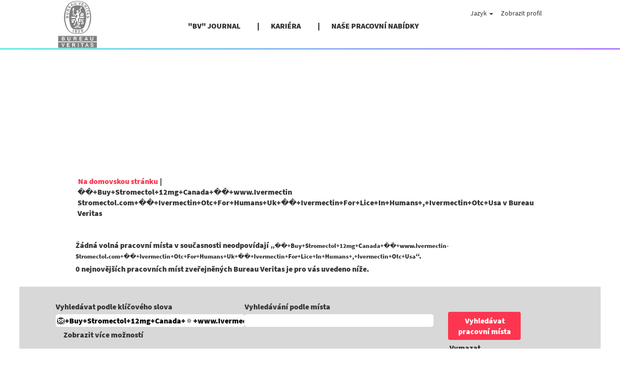

--- FILE ---
content_type: text/html;charset=UTF-8
request_url: https://careers.bureauveritas.com/search/?q=%F0%9F%A6%81%2BBuy%2BStromectol%2B12mg%2BCanada%2B%F0%9F%94%85%2Bwww.Ivermectin-Stromectol.com%2B%F0%9F%94%85%2BIvermectin%2BOtc%2BFor%2BHumans%2BUk%2B%F0%9F%8D%91%2BIvermectin%2BFor%2BLice%2BIn%2BHumans%2B%2C%2BIvermectin%2BOtc%2BUsa&sortColumn=referencedate&sortDirection=desc&startrow=250&locale=cs_CZ
body_size: 95657
content:
<!DOCTYPE html>
<html class="html5" xml:lang="cs-CZ" lang="cs-CZ" xmlns="http://www.w3.org/1999/xhtml">

        <head>
            <meta http-equiv="X-UA-Compatible" content="IE=edge,chrome=1" />
            <meta http-equiv="Content-Type" content="text/html;charset=UTF-8" />
            <meta http-equiv="Content-Type" content="text/html; charset=utf-8" />
                <meta name="viewport" content="width=device-width, initial-scale=1.0" />
                        <link type="text/css" class="keepscript" rel="stylesheet" href="https://careers.bureauveritas.com/platform/bootstrap/3.4.8_NES/css/bootstrap.min.css" />
                            <link type="text/css" rel="stylesheet" href="/platform/css/j2w/min/bootstrapV3.global.responsive.min.css?h=eaac54a" />
                            <link type="text/css" rel="stylesheet" href="/platform/csb/css/navbar-fixed-top.css" />
                <script type="text/javascript" src="https://performancemanager5.successfactors.eu/verp/vmod_v1/ui/extlib/jquery_3.5.1/jquery.js"></script>
                <script type="text/javascript" src="https://performancemanager5.successfactors.eu/verp/vmod_v1/ui/extlib/jquery_3.5.1/jquery-migrate.js"></script>
            <script type="text/javascript" src="/platform/js/jquery/jquery-migrate-1.4.1.js"></script>
                    <title>&#55358;&#56705;+Buy+Stromectol+12mg+Canada+&#55357;&#56581;+www.Ivermectin Stromectol.com+&#55357;&#56581;+Ivermectin+Otc+For+Humans+Uk+&#55356;&#57169;+Ivermectin+For+Lice+In+Humans+,+Ivermectin+Otc+Usa - pracovní příležitosti – Bureau Veritas</title>

        <meta http-equiv="Content-Type" content="text/html; charset=utf-8" />
        <meta name="keywords" content="🦁+Buy+Stromectol+12mg+Canada+🔅+www.Ivermectin-Stromectol.com+🔅+Ivermectin+Otc+For+Humans+Uk+🍑+Ivermectin+For+Lice+In+Humans+,+Ivermectin+Otc+Usa, pracovní příležitosti – Bureau Veritas" />
        <meta name="description" content="Najít 🦁+Buy+Stromectol+12mg+Canada+🔅+www.Ivermectin-Stromectol.com+🔅+Ivermectin+Otc+For+Humans+Uk+🍑+Ivermectin+For+Lice+In+Humans+,+Ivermectin+Otc+Usa ve společnosti Bureau Veritas" />
        <link rel="canonical" href="https://careers.bureauveritas.com/search/" />
            <link rel="alternate" type="application/rss+xml" title="Přizpůsobené vyhledávání 🦁+Buy+Stromectol+12mg+Canada+🔅+www.Ivermectin-Stromectol.com+🔅+Ivermectin+Otc+For+Humans+Uk+🍑+Ivermectin+For+Lice+In+Humans+,+Ivermectin+Otc+Usa" href="https://careers.bureauveritas.com/services/rss/job/?locale=cs_CZ&amp;keywords=(🦁+Buy+Stromectol+12mg+Canada+🔅+www.Ivermectin-Stromectol.com+🔅+Ivermectin+Otc+For+Humans+Uk+🍑+Ivermectin+For+Lice+In+Humans+,+Ivermectin+Otc+Usa)" />
            <meta name="robots" content="noindex" />
                <link type="text/css" rel="stylesheet" href="//rmkcdn.successfactors.com/a1fce8ec/3d2ebc4f-5773-441a-aa9b-8.css" />
                            <link type="text/css" rel="stylesheet" href="/platform/csb/css/customHeader.css?h=eaac54a" />
                            <link type="text/css" rel="stylesheet" href="/platform/css/j2w/min/sitebuilderframework.min.css?h=eaac54a" />
                            <link type="text/css" rel="stylesheet" href="/platform/css/j2w/min/BS3ColumnizedSearch.min.css?h=eaac54a" />
                            <link type="text/css" rel="stylesheet" href="/platform/fontawesome4.7/css/font-awesome-4.7.0.min.css?h=eaac54a" /><style>


.custom-header-image.backgroundimage{
   background-image: url("https://rmkcdn.successfactors.com/a1fce8ec/3c7313cf-c2aa-4010-abb2-4.jpg");
   background-repeat: no-repeat;
	position:absolute;
	opacity: 0.5;
	-webkit-transition: .3s ease-in-out;
	transition: .3s ease-in-out;
  }


.custom-header-image.backgroundimage:hover{
   background-image: url("https://rmkcdn.successfactors.com/a1fce8ec/3c7313cf-c2aa-4010-abb2-4.jpg");
   background-repeat: no-repeat;
	position:absolute;
	opacity: 1;
  }

.inner{
max-width: none;
  }
body.coreCSB div.ukCookiePolicy > div.container{
position:fixed !important;
display: block !important;
width: 100% !important;
background: rgb(255, 255, 255) !important;
padding: 4px !important;
max-width: none;
font-size: 14px; color: rgb(0, 0, 0); bottom: 0px; border-top: 1px solid rgb(170, 170, 170);
z-index: 2147483647 !important;
  }

body.coreCSB div.ukCookiePolicy > div.container button.btn, body.coreCSB div.ukCookiePolicy > div.container button.btn {
    display: block;
    margin: auto;
}




a.jobTitle-link{
text-transform: uppercase; !important;
}
span[itemprop="title"]{
text-transform: uppercase; !important;
}


span[itemprop="customfield2"]{
font-family: custom67432476b3544589b63bc !important;
}
span[itemprop="date"]{
font-family: custom67432476b3544589b63bc !important;
}
span[itemprop="jobLocation"]{
font-family: custom67432476b3544589b63bc !important;
}
span[itemprop="shifttype"]{
font-family: custom67432476b3544589b63bc !important;
}

 }

#footer ul.links li {
font-family: custom67432476b3544589b63bc !important;
}

#footer div {
font-family: custom67432476b3544589b63bc !important;
}
#content>.inner>div.row {
     padding: 0px 0;
}

#content > .inner > div.row.displayDT{
     margin-bottom: 0px;
}
#content > .inner > div.row.displayM{
     margin-bottom: 0px;
}

.col-md-6{
padding-right: 0px !important;
 padding-left: 0px !important;
  }

p{
 margin-right: 15px !important;
  }




.custom-desktop-header .menu-items:after{
  position:absolute;
	top:100px;
	left:0;
	height:1.5px;
	width:100%;
	content: "";
background: linear-gradient(to right, #22e7d9, #9147fe);
}

.menu.desktop .nav > li:not(:last-of-type) >a:after {
content : "|" ;
	display:inline-block;
	position:relative;
	top:0px;
left:35px;
	width:0px;
	height: 30px;
}

.menu.desktop .nav > li:not(:last-of-type) >a:after {
    color: black;
    text-decoration: none;
}


div.breadcrumbtrail > ul{
	display:none !important;
}
div{
outline:none;
}
h1.keyword-title{
	display:none !important;
}

.form-inline input#keywordsearch-q {


	font-family: Open Sans,Helvetica,Arial,sans-serif;
	font-style: normal;
	display: block;
	border-radius: 5px;
}

.form-inline input#keywordsearch-locationsearch {


	font-family: Open Sans,Helvetica,Arial,sans-serif;
	font-style: normal;
	display: block;
	border-radius: 5px;
}

body #page.v12PageCtr #rcmCandidateProfileCtr input
{	
	font-family: Open Sans,Helvetica,Arial,sans-serif;
	font-style: normal;
}

body #page.v12PageCtr #rcmCandidateProfileCtr select
{	
	font-family: Open Sans,Helvetica,Arial,sans-serif;
	font-style: normal;
}



.fieldComponentInput#52:_fieldComponentInput{
	font-style: normal !important;
}	
a{
  text-decoration: none !important;
  outline:none !important;
}
body.coreCSB a:hover, body.coreCSB .btn:hover, body.coreCSB input[type="submit"]:hover{
	text-decoration:none;
}


.outershell div#search, .outershell div.search {
    padding-top: 5px;
    padding-bottom: 0px;
}

.social-icon .fa {
    height: 10px;
    font-size: 30px;
    color: inherit;
}

.social-icon .fa:hover {
    color: #FC3650;
}


@media only screen and (min-width: 767px) {


div.breadcrumbtrail:before{
content:"";
display:inline-block;
  background:url(https://hcm12preview.sapsf.eu/doc/custom/BVDEV/Bureau-Veritas-Bandeau-LP.GIF) no-repeat;
   width:1200px;
   height:350px;
   background-size:100%;
margin-left:-100px;
 }
       }


</style>
<script type="text/javascript">
</script>

        <link rel="shortcut icon" href="//rmkcdn.successfactors.com/a1fce8ec/1297dcf3-9991-4a4c-9300-3.png" type="image/x-icon" />
            <style id="antiClickjack" type="text/css">body{display:none !important;}</style>
            <script type="text/javascript" id="antiClickJackScript">
                if (self === top) {
                    var antiClickjack = document.getElementById("antiClickjack");
                    antiClickjack.parentNode.removeChild(antiClickjack);
                } else {
                    top.location = self.location;
                }
            </script>
        </head>

        <body class="coreCSB search-page body   body" id="body">

        <div id="outershell" class="outershell">

    <div class="cookiePolicy cookiemanager" style="display:none" role="region" aria-labelledby="cookieManagerModalLabel">
        <div class="centered">
                <p>Pomocí souborů cookie vám nabízíme nejlepší možné zkušenosti s webovými stránkami. Preference pro soubory cookie se uloží do lokální paměti vašeho prohlížeče. Uloží se tam i soubory cookie nutné pro provoz webových stránek. Kromě toho se můžete svobodně rozhodnout, zda soubory cookie zlepšující výkonnost stránek přijmete, nebo je odmítnete, stejně jako u souborů cookie, které slouží k zobrazování obsahu přizpůsobeného vašim zájmům. Blokování některých typů souborů cookie může ovlivnit vaše zkušenosti s touto stránkou a službami, které vám můžeme nabídnout.</p>
            <button id="cookie-bannershow" tabindex="1" data-toggle="modal" data-target="#cookieManagerModal" class="link cookieSmallBannerButton secondarybutton shadowfocus">
                Změnit preference souborů cookie</button>
            <div id="reject-accept-cookiewrapper">
            <button id="cookie-accept" tabindex="1" class="cookieSmallBannerButton cookiemanageracceptall shadowfocus">
                Přijmout všechny soubory cookie</button>
            </div>
        </div>
    </div>

    <div id="header" class="custom-header header headermain navbar navbar-default navbar-fixed-top" role="banner">
        <script type="text/javascript">
            //<![CDATA[
            $(function()
            {
                /* Using 'skipLinkSafari' to include CSS styles specific to Safari. */
                if (navigator.userAgent.indexOf('Safari') != -1 && navigator.userAgent.indexOf('Chrome') == -1) {
                    $("#skipLink").attr('class', 'skipLinkSafari');
                }
            });
            //]]>
             $(document).ready(function() {
                $("#skipLink").click(function (e) {
                    e.preventDefault();
                    $("#content").focus().css('outline','none');
                    var offset = $(':target').offset();
                    var fixedHeaderHeight = $("#header").innerHeight();
                    var scrollto = offset.top - fixedHeaderHeight;
                    $('html, body').animate({scrollTop:scrollto}, 0);
                });
              });

        </script>
        <div id="skip">
            <a href="#content" id="skipLink" class="skipLink" title="Přeskočit do hlavního obsahu"><span>Přeskočit do hlavního obsahu</span></a>
        </div>

        <div class="custom-mobile-header displayM center unmodified backgroundimage">
        <div class="custom-header-content custom-header-row-0">
            <div class="row">

                    <div class="custom-header-row-content custom-header-column-0 col-xs-4 content-align-left content-align-top backgroundcolor0967fcbc3a72fd00" style="padding:0px 0px 0px 0px; height:101px;">

    <div class="customheaderimagecontainer">
            <span class="custom-header-image backgroundimage unmodified center customheaderlinkhovercolor" role="img" style="height:101px;">
                 <a href="http://careers.bureauveritas.com/locale=cs_CZ"></a>
             </span>
    </div>
                    </div>

                    <div class="custom-header-row-content custom-header-column-1 col-xs-8 content-align-right content-align-middle backgroundcolor0967fcbc3a72fd00" style="padding:20px 0px 5px 0px; height:50px;">

    <div class="custom-header-menu backgroundcolor0967fcbc3a72fd00">
                <div class="menu mobile upper">
                    <div class="nav">
                        <div class="dropdown mobile-nav">
                            <a href="#" title="Menu" aria-label="Menu" class="dropdown-toggle" role="button" aria-expanded="false" data-toggle="collapse" data-target="#dropdown-menu-mobile" aria-controls="dropdown-menu-mobile"><span class="mobilelink fa fa-bars"></span></a>
                            
                        </div>
                    </div>
                </div>


    </div>
                    </div>

                <div class="clearfix"></div>
            </div>
        </div>
        
        <div class="menu-items">

    <div class="menu mobile upper">
        <div class="nav">
            <div class="dropdown mobile">
                <ul id="dropdown-menu-mobile" class="dropdown-menu nav-collapse-mobile-3ce14d48e3906712 backgroundcolor0967fcbc3a72fd00">
        <li class="linkcolor0b6f71886b157d39 linkhovercolor3329f7fb98fb8e18 customheaderlinkhovercolor3329f7fb98fb8e18"><a href="https://bvjournal.cz" title="&quot;BV&quot; JOURNAL" target="_blank">"BV" JOURNAL</a></li>
        <li class="linkcolor0b6f71886b157d39 linkhovercolor3329f7fb98fb8e18 customheaderlinkhovercolor3329f7fb98fb8e18"><a href="https://bvjournal.cz/kariera-2/" title="KARIÉRA" target="_blank">KARIÉRA</a></li>
        <li class="linkcolor0b6f71886b157d39 linkhovercolor3329f7fb98fb8e18 customheaderlinkhovercolor3329f7fb98fb8e18"><a href="https://careers.bureauveritas.com/search/?createNewAlert=false&amp;q=&amp;locationsearch=&amp;optionsFacetsDD_country=&amp;optionsFacetsDD_department=&amp;optionsFacetsDD_shifttype=" title=" NAŠE PRACOVNÍ NABÍDKY"> NAŠE PRACOVNÍ NABÍDKY</a></li>
                </ul>
            </div>
        </div>
    </div>
        </div>
        <div class="custom-header-content custom-header-row-1">
            <div class="row">

                    <div class="custom-header-row-content custom-header-column-0 col-xs-4 content-align-left content-align-top backgroundcolor" style="padding:0px 0px 0px 0px; height:px;">
                    </div>

                    <div class="custom-header-row-content custom-header-column-1 col-xs-4 content-align-left content-align-top backgroundcolor" style="padding:0px 0px 0px 0px; height:px;">
                    </div>

                    <div class="custom-header-row-content custom-header-column-2 col-xs-4 content-align-right content-align-middle backgroundcolor0967fcbc3a72fd00" style="padding:5px 0px 5px 0px; height:19px;">

    <div class="custom-header-signinLanguage backgroundcolor0967fcbc3a72fd00" style="padding: 10px;">
        <div class="inner limitwidth">
            <div class="links" role="list">
                <div class="language node dropdown header-one headerlocaleselector linkhovercolor3329f7fb98fb8e18 customheaderlinkhovercolor3329f7fb98fb8e18" role="listitem">
        <a class="dropdown-toggle languageselector fontcolor0b6f71886b157d39" style="font-family:custom0c4c330a36da4e788c26b; font-size:16px;" role="button" aria-haspopup="true" aria-expanded="false" data-toggle="dropdown" href="#">Jazyk <span class="caret"></span></a>
        <ul role="menu" class="dropdown-menu company-dropdown headerdropdown backgroundcolor0967fcbc3a72fd00" onclick=" event.stopPropagation();">
                    <li role="none" class="linkcolor0b6f71886b157d39 linkhovercolor3329f7fb98fb8e18 customheaderlinkhovercolor3329f7fb98fb8e18">
                        <a role="menuitem" href="https://careers.bureauveritas.com/search/?q=%F0%9F%A6%81%2BBuy%2BStromectol%2B12mg%2BCanada%2B%F0%9F%94%85%2Bwww.Ivermectin-Stromectol.com%2B%F0%9F%94%85%2BIvermectin%2BOtc%2BFor%2BHumans%2BUk%2B%F0%9F%8D%91%2BIvermectin%2BFor%2BLice%2BIn%2BHumans%2B%2C%2BIvermectin%2BOtc%2BUsa&amp;sortColumn=referencedate&amp;sortDirection=desc&amp;startrow=250&amp;locale=ar_SA" lang="ar-SA">العَرَبِيَّة (السعودية)</a>
                    </li>
                    <li role="none" class="linkcolor0b6f71886b157d39 linkhovercolor3329f7fb98fb8e18 customheaderlinkhovercolor3329f7fb98fb8e18">
                        <a role="menuitem" href="https://careers.bureauveritas.com/search/?q=%F0%9F%A6%81%2BBuy%2BStromectol%2B12mg%2BCanada%2B%F0%9F%94%85%2Bwww.Ivermectin-Stromectol.com%2B%F0%9F%94%85%2BIvermectin%2BOtc%2BFor%2BHumans%2BUk%2B%F0%9F%8D%91%2BIvermectin%2BFor%2BLice%2BIn%2BHumans%2B%2C%2BIvermectin%2BOtc%2BUsa&amp;sortColumn=referencedate&amp;sortDirection=desc&amp;startrow=250&amp;locale=cs_CZ" lang="cs-CZ">Ceština (Ceská republika)</a>
                    </li>
                    <li role="none" class="linkcolor0b6f71886b157d39 linkhovercolor3329f7fb98fb8e18 customheaderlinkhovercolor3329f7fb98fb8e18">
                        <a role="menuitem" href="https://careers.bureauveritas.com/search/?q=%F0%9F%A6%81%2BBuy%2BStromectol%2B12mg%2BCanada%2B%F0%9F%94%85%2Bwww.Ivermectin-Stromectol.com%2B%F0%9F%94%85%2BIvermectin%2BOtc%2BFor%2BHumans%2BUk%2B%F0%9F%8D%91%2BIvermectin%2BFor%2BLice%2BIn%2BHumans%2B%2C%2BIvermectin%2BOtc%2BUsa&amp;sortColumn=referencedate&amp;sortDirection=desc&amp;startrow=250&amp;locale=da_DK" lang="da-DK">Dansk (Danmark)</a>
                    </li>
                    <li role="none" class="linkcolor0b6f71886b157d39 linkhovercolor3329f7fb98fb8e18 customheaderlinkhovercolor3329f7fb98fb8e18">
                        <a role="menuitem" href="https://careers.bureauveritas.com/search/?q=%F0%9F%A6%81%2BBuy%2BStromectol%2B12mg%2BCanada%2B%F0%9F%94%85%2Bwww.Ivermectin-Stromectol.com%2B%F0%9F%94%85%2BIvermectin%2BOtc%2BFor%2BHumans%2BUk%2B%F0%9F%8D%91%2BIvermectin%2BFor%2BLice%2BIn%2BHumans%2B%2C%2BIvermectin%2BOtc%2BUsa&amp;sortColumn=referencedate&amp;sortDirection=desc&amp;startrow=250&amp;locale=de_DE" lang="de-DE">Deutsch (Deutschland)</a>
                    </li>
                    <li role="none" class="linkcolor0b6f71886b157d39 linkhovercolor3329f7fb98fb8e18 customheaderlinkhovercolor3329f7fb98fb8e18">
                        <a role="menuitem" href="https://careers.bureauveritas.com/search/?q=%F0%9F%A6%81%2BBuy%2BStromectol%2B12mg%2BCanada%2B%F0%9F%94%85%2Bwww.Ivermectin-Stromectol.com%2B%F0%9F%94%85%2BIvermectin%2BOtc%2BFor%2BHumans%2BUk%2B%F0%9F%8D%91%2BIvermectin%2BFor%2BLice%2BIn%2BHumans%2B%2C%2BIvermectin%2BOtc%2BUsa&amp;sortColumn=referencedate&amp;sortDirection=desc&amp;startrow=250&amp;locale=en_GB" lang="en-GB">English (UK)</a>
                    </li>
                    <li role="none" class="linkcolor0b6f71886b157d39 linkhovercolor3329f7fb98fb8e18 customheaderlinkhovercolor3329f7fb98fb8e18">
                        <a role="menuitem" href="https://careers.bureauveritas.com/search/?q=%F0%9F%A6%81%2BBuy%2BStromectol%2B12mg%2BCanada%2B%F0%9F%94%85%2Bwww.Ivermectin-Stromectol.com%2B%F0%9F%94%85%2BIvermectin%2BOtc%2BFor%2BHumans%2BUk%2B%F0%9F%8D%91%2BIvermectin%2BFor%2BLice%2BIn%2BHumans%2B%2C%2BIvermectin%2BOtc%2BUsa&amp;sortColumn=referencedate&amp;sortDirection=desc&amp;startrow=250&amp;locale=en_US" lang="en-US">English (US)</a>
                    </li>
                    <li role="none" class="linkcolor0b6f71886b157d39 linkhovercolor3329f7fb98fb8e18 customheaderlinkhovercolor3329f7fb98fb8e18">
                        <a role="menuitem" href="https://careers.bureauveritas.com/search/?q=%F0%9F%A6%81%2BBuy%2BStromectol%2B12mg%2BCanada%2B%F0%9F%94%85%2Bwww.Ivermectin-Stromectol.com%2B%F0%9F%94%85%2BIvermectin%2BOtc%2BFor%2BHumans%2BUk%2B%F0%9F%8D%91%2BIvermectin%2BFor%2BLice%2BIn%2BHumans%2B%2C%2BIvermectin%2BOtc%2BUsa&amp;sortColumn=referencedate&amp;sortDirection=desc&amp;startrow=250&amp;locale=es_ES" lang="es-ES">Español (España)</a>
                    </li>
                    <li role="none" class="linkcolor0b6f71886b157d39 linkhovercolor3329f7fb98fb8e18 customheaderlinkhovercolor3329f7fb98fb8e18">
                        <a role="menuitem" href="https://careers.bureauveritas.com/search/?q=%F0%9F%A6%81%2BBuy%2BStromectol%2B12mg%2BCanada%2B%F0%9F%94%85%2Bwww.Ivermectin-Stromectol.com%2B%F0%9F%94%85%2BIvermectin%2BOtc%2BFor%2BHumans%2BUk%2B%F0%9F%8D%91%2BIvermectin%2BFor%2BLice%2BIn%2BHumans%2B%2C%2BIvermectin%2BOtc%2BUsa&amp;sortColumn=referencedate&amp;sortDirection=desc&amp;startrow=250&amp;locale=es_MX" lang="es-MX">Español (México)</a>
                    </li>
                    <li role="none" class="linkcolor0b6f71886b157d39 linkhovercolor3329f7fb98fb8e18 customheaderlinkhovercolor3329f7fb98fb8e18">
                        <a role="menuitem" href="https://careers.bureauveritas.com/search/?q=%F0%9F%A6%81%2BBuy%2BStromectol%2B12mg%2BCanada%2B%F0%9F%94%85%2Bwww.Ivermectin-Stromectol.com%2B%F0%9F%94%85%2BIvermectin%2BOtc%2BFor%2BHumans%2BUk%2B%F0%9F%8D%91%2BIvermectin%2BFor%2BLice%2BIn%2BHumans%2B%2C%2BIvermectin%2BOtc%2BUsa&amp;sortColumn=referencedate&amp;sortDirection=desc&amp;startrow=250&amp;locale=fr_FR" lang="fr-FR">Français</a>
                    </li>
                    <li role="none" class="linkcolor0b6f71886b157d39 linkhovercolor3329f7fb98fb8e18 customheaderlinkhovercolor3329f7fb98fb8e18">
                        <a role="menuitem" href="https://careers.bureauveritas.com/search/?q=%F0%9F%A6%81%2BBuy%2BStromectol%2B12mg%2BCanada%2B%F0%9F%94%85%2Bwww.Ivermectin-Stromectol.com%2B%F0%9F%94%85%2BIvermectin%2BOtc%2BFor%2BHumans%2BUk%2B%F0%9F%8D%91%2BIvermectin%2BFor%2BLice%2BIn%2BHumans%2B%2C%2BIvermectin%2BOtc%2BUsa&amp;sortColumn=referencedate&amp;sortDirection=desc&amp;startrow=250&amp;locale=it_IT" lang="it-IT">Italiano (Italia)</a>
                    </li>
                    <li role="none" class="linkcolor0b6f71886b157d39 linkhovercolor3329f7fb98fb8e18 customheaderlinkhovercolor3329f7fb98fb8e18">
                        <a role="menuitem" href="https://careers.bureauveritas.com/search/?q=%F0%9F%A6%81%2BBuy%2BStromectol%2B12mg%2BCanada%2B%F0%9F%94%85%2Bwww.Ivermectin-Stromectol.com%2B%F0%9F%94%85%2BIvermectin%2BOtc%2BFor%2BHumans%2BUk%2B%F0%9F%8D%91%2BIvermectin%2BFor%2BLice%2BIn%2BHumans%2B%2C%2BIvermectin%2BOtc%2BUsa&amp;sortColumn=referencedate&amp;sortDirection=desc&amp;startrow=250&amp;locale=nl_NL" lang="nl-NL">Nederlands</a>
                    </li>
                    <li role="none" class="linkcolor0b6f71886b157d39 linkhovercolor3329f7fb98fb8e18 customheaderlinkhovercolor3329f7fb98fb8e18">
                        <a role="menuitem" href="https://careers.bureauveritas.com/search/?q=%F0%9F%A6%81%2BBuy%2BStromectol%2B12mg%2BCanada%2B%F0%9F%94%85%2Bwww.Ivermectin-Stromectol.com%2B%F0%9F%94%85%2BIvermectin%2BOtc%2BFor%2BHumans%2BUk%2B%F0%9F%8D%91%2BIvermectin%2BFor%2BLice%2BIn%2BHumans%2B%2C%2BIvermectin%2BOtc%2BUsa&amp;sortColumn=referencedate&amp;sortDirection=desc&amp;startrow=250&amp;locale=pl_PL" lang="pl-PL">Polski</a>
                    </li>
                    <li role="none" class="linkcolor0b6f71886b157d39 linkhovercolor3329f7fb98fb8e18 customheaderlinkhovercolor3329f7fb98fb8e18">
                        <a role="menuitem" href="https://careers.bureauveritas.com/search/?q=%F0%9F%A6%81%2BBuy%2BStromectol%2B12mg%2BCanada%2B%F0%9F%94%85%2Bwww.Ivermectin-Stromectol.com%2B%F0%9F%94%85%2BIvermectin%2BOtc%2BFor%2BHumans%2BUk%2B%F0%9F%8D%91%2BIvermectin%2BFor%2BLice%2BIn%2BHumans%2B%2C%2BIvermectin%2BOtc%2BUsa&amp;sortColumn=referencedate&amp;sortDirection=desc&amp;startrow=250&amp;locale=pt_BR" lang="pt-BR">Português (Brasil)</a>
                    </li>
                    <li role="none" class="linkcolor0b6f71886b157d39 linkhovercolor3329f7fb98fb8e18 customheaderlinkhovercolor3329f7fb98fb8e18">
                        <a role="menuitem" href="https://careers.bureauveritas.com/search/?q=%F0%9F%A6%81%2BBuy%2BStromectol%2B12mg%2BCanada%2B%F0%9F%94%85%2Bwww.Ivermectin-Stromectol.com%2B%F0%9F%94%85%2BIvermectin%2BOtc%2BFor%2BHumans%2BUk%2B%F0%9F%8D%91%2BIvermectin%2BFor%2BLice%2BIn%2BHumans%2B%2C%2BIvermectin%2BOtc%2BUsa&amp;sortColumn=referencedate&amp;sortDirection=desc&amp;startrow=250&amp;locale=pt_PT" lang="pt-PT">Português (Portugal)</a>
                    </li>
                    <li role="none" class="linkcolor0b6f71886b157d39 linkhovercolor3329f7fb98fb8e18 customheaderlinkhovercolor3329f7fb98fb8e18">
                        <a role="menuitem" href="https://careers.bureauveritas.com/search/?q=%F0%9F%A6%81%2BBuy%2BStromectol%2B12mg%2BCanada%2B%F0%9F%94%85%2Bwww.Ivermectin-Stromectol.com%2B%F0%9F%94%85%2BIvermectin%2BOtc%2BFor%2BHumans%2BUk%2B%F0%9F%8D%91%2BIvermectin%2BFor%2BLice%2BIn%2BHumans%2B%2C%2BIvermectin%2BOtc%2BUsa&amp;sortColumn=referencedate&amp;sortDirection=desc&amp;startrow=250&amp;locale=sk_SK" lang="sk-SK">Slovencina (Slovensko)</a>
                    </li>
                    <li role="none" class="linkcolor0b6f71886b157d39 linkhovercolor3329f7fb98fb8e18 customheaderlinkhovercolor3329f7fb98fb8e18">
                        <a role="menuitem" href="https://careers.bureauveritas.com/search/?q=%F0%9F%A6%81%2BBuy%2BStromectol%2B12mg%2BCanada%2B%F0%9F%94%85%2Bwww.Ivermectin-Stromectol.com%2B%F0%9F%94%85%2BIvermectin%2BOtc%2BFor%2BHumans%2BUk%2B%F0%9F%8D%91%2BIvermectin%2BFor%2BLice%2BIn%2BHumans%2B%2C%2BIvermectin%2BOtc%2BUsa&amp;sortColumn=referencedate&amp;sortDirection=desc&amp;startrow=250&amp;locale=uk_UA" lang="uk-UA">Українська мова (Україна)</a>
                    </li>
                    <li role="none" class="linkcolor0b6f71886b157d39 linkhovercolor3329f7fb98fb8e18 customheaderlinkhovercolor3329f7fb98fb8e18">
                        <a role="menuitem" href="https://careers.bureauveritas.com/search/?q=%F0%9F%A6%81%2BBuy%2BStromectol%2B12mg%2BCanada%2B%F0%9F%94%85%2Bwww.Ivermectin-Stromectol.com%2B%F0%9F%94%85%2BIvermectin%2BOtc%2BFor%2BHumans%2BUk%2B%F0%9F%8D%91%2BIvermectin%2BFor%2BLice%2BIn%2BHumans%2B%2C%2BIvermectin%2BOtc%2BUsa&amp;sortColumn=referencedate&amp;sortDirection=desc&amp;startrow=250&amp;locale=zh_CN" lang="zh-CN">简体中文 (中国大陆)</a>
                    </li>
        </ul>
                </div>
                    <div class="profile node linkhovercolor3329f7fb98fb8e18 customheaderlinkhovercolor3329f7fb98fb8e18" role="listitem">
			<div class="profileWidget">
					<a href="#" onclick="j2w.TC.handleViewProfileAction(event)" xml:lang="cs-CZ" class="fontcolor0b6f71886b157d39" lang="cs-CZ" style="font-family:custom0c4c330a36da4e788c26b; font-size:16px;">Zobrazit profil</a>
			</div>
                    </div>
            </div>
        </div>
        <div class="clearfix"></div>
    </div>
                    </div>

                <div class="clearfix"></div>
            </div>
        </div>
        
        <div class="menu-items">
        </div>
        </div>
        <div class="custom-tablet-header displayT center unmodified backgroundimage">
        <div class="custom-header-content custom-header-row-0">
            <div class="row">

                    <div class="custom-header-row-content custom-header-column-0 col-xs-4 content-align-left content-align-top backgroundcolor0967fcbc3a72fd00" style="padding:0px 0px 0px 0px; height:101px;">

    <div class="customheaderimagecontainer">
            <span class="custom-header-image backgroundimage unmodified center customheaderlinkhovercolor" role="img" style="height:101px;">
                 <a href="http://careers.bureauveritas.com/locale=cs_CZ"></a>
             </span>
    </div>
                    </div>

                    <div class="custom-header-row-content custom-header-column-1 col-xs-8 content-align-right content-align-middle backgroundcolor0967fcbc3a72fd00" style="padding:20px 0px 5px 0px; height:50px;">

    <div class="custom-header-menu backgroundcolor0967fcbc3a72fd00">
                <div class="limitwidth">
                    <div class="menu tablet upper">
                        <div class="nav">
                            <div class="dropdown mobile-nav">
                                <a href="#" title="Menu" aria-label="Menu" class="dropdown-toggle" role="button" aria-expanded="false" data-toggle="collapse" data-target="#dropdown-menu-tablet" aria-controls="dropdown-menu-tablet"><span class="mobilelink fa fa-bars"></span></a>
                                
                            </div>
                        </div>
                    </div>
                </div>


    </div>
                    </div>

                <div class="clearfix"></div>
            </div>
        </div>
        
        <div class="menu-items">

    <div class="menu tablet upper">
        <div class="nav">
            <div class="dropdown tablet">
                <ul id="dropdown-menu-tablet" class="dropdown-menu nav-collapse-tablet-3ce14d48e3906712 backgroundcolor0967fcbc3a72fd00">
        <li class="linkcolor0b6f71886b157d39 linkhovercolor3329f7fb98fb8e18 customheaderlinkhovercolor3329f7fb98fb8e18"><a href="https://bvjournal.cz" title="&quot;BV&quot; JOURNAL" target="_blank">"BV" JOURNAL</a></li>
        <li class="linkcolor0b6f71886b157d39 linkhovercolor3329f7fb98fb8e18 customheaderlinkhovercolor3329f7fb98fb8e18"><a href="https://bvjournal.cz/kariera-2/" title="KARIÉRA" target="_blank">KARIÉRA</a></li>
        <li class="linkcolor0b6f71886b157d39 linkhovercolor3329f7fb98fb8e18 customheaderlinkhovercolor3329f7fb98fb8e18"><a href="https://careers.bureauveritas.com/search/?createNewAlert=false&amp;q=&amp;locationsearch=&amp;optionsFacetsDD_country=&amp;optionsFacetsDD_department=&amp;optionsFacetsDD_shifttype=" title=" NAŠE PRACOVNÍ NABÍDKY"> NAŠE PRACOVNÍ NABÍDKY</a></li>
                </ul>
            </div>
        </div>
    </div>
        </div>
        <div class="custom-header-content custom-header-row-1">
            <div class="row">

                    <div class="custom-header-row-content custom-header-column-0 col-xs-4 content-align-left content-align-top backgroundcolor" style="padding:0px 0px 0px 0px; height:px;">
                    </div>

                    <div class="custom-header-row-content custom-header-column-1 col-xs-4 content-align-left content-align-top backgroundcolor" style="padding:0px 0px 0px 0px; height:px;">
                    </div>

                    <div class="custom-header-row-content custom-header-column-2 col-xs-4 content-align-right content-align-middle backgroundcolor0967fcbc3a72fd00" style="padding:5px 0px 5px 0px; height:19px;">

    <div class="custom-header-signinLanguage backgroundcolor0967fcbc3a72fd00" style="padding: 10px;">
        <div class="inner limitwidth">
            <div class="links" role="list">
                <div class="language node dropdown header-one headerlocaleselector linkhovercolor3329f7fb98fb8e18 customheaderlinkhovercolor3329f7fb98fb8e18" role="listitem">
        <a class="dropdown-toggle languageselector fontcolor0b6f71886b157d39" style="font-family:custom0c4c330a36da4e788c26b; font-size:16px;" role="button" aria-haspopup="true" aria-expanded="false" data-toggle="dropdown" href="#">Jazyk <span class="caret"></span></a>
        <ul role="menu" class="dropdown-menu company-dropdown headerdropdown backgroundcolor0967fcbc3a72fd00" onclick=" event.stopPropagation();">
                    <li role="none" class="linkcolor0b6f71886b157d39 linkhovercolor3329f7fb98fb8e18 customheaderlinkhovercolor3329f7fb98fb8e18">
                        <a role="menuitem" href="https://careers.bureauveritas.com/search/?q=%F0%9F%A6%81%2BBuy%2BStromectol%2B12mg%2BCanada%2B%F0%9F%94%85%2Bwww.Ivermectin-Stromectol.com%2B%F0%9F%94%85%2BIvermectin%2BOtc%2BFor%2BHumans%2BUk%2B%F0%9F%8D%91%2BIvermectin%2BFor%2BLice%2BIn%2BHumans%2B%2C%2BIvermectin%2BOtc%2BUsa&amp;sortColumn=referencedate&amp;sortDirection=desc&amp;startrow=250&amp;locale=ar_SA" lang="ar-SA">العَرَبِيَّة (السعودية)</a>
                    </li>
                    <li role="none" class="linkcolor0b6f71886b157d39 linkhovercolor3329f7fb98fb8e18 customheaderlinkhovercolor3329f7fb98fb8e18">
                        <a role="menuitem" href="https://careers.bureauveritas.com/search/?q=%F0%9F%A6%81%2BBuy%2BStromectol%2B12mg%2BCanada%2B%F0%9F%94%85%2Bwww.Ivermectin-Stromectol.com%2B%F0%9F%94%85%2BIvermectin%2BOtc%2BFor%2BHumans%2BUk%2B%F0%9F%8D%91%2BIvermectin%2BFor%2BLice%2BIn%2BHumans%2B%2C%2BIvermectin%2BOtc%2BUsa&amp;sortColumn=referencedate&amp;sortDirection=desc&amp;startrow=250&amp;locale=cs_CZ" lang="cs-CZ">Ceština (Ceská republika)</a>
                    </li>
                    <li role="none" class="linkcolor0b6f71886b157d39 linkhovercolor3329f7fb98fb8e18 customheaderlinkhovercolor3329f7fb98fb8e18">
                        <a role="menuitem" href="https://careers.bureauveritas.com/search/?q=%F0%9F%A6%81%2BBuy%2BStromectol%2B12mg%2BCanada%2B%F0%9F%94%85%2Bwww.Ivermectin-Stromectol.com%2B%F0%9F%94%85%2BIvermectin%2BOtc%2BFor%2BHumans%2BUk%2B%F0%9F%8D%91%2BIvermectin%2BFor%2BLice%2BIn%2BHumans%2B%2C%2BIvermectin%2BOtc%2BUsa&amp;sortColumn=referencedate&amp;sortDirection=desc&amp;startrow=250&amp;locale=da_DK" lang="da-DK">Dansk (Danmark)</a>
                    </li>
                    <li role="none" class="linkcolor0b6f71886b157d39 linkhovercolor3329f7fb98fb8e18 customheaderlinkhovercolor3329f7fb98fb8e18">
                        <a role="menuitem" href="https://careers.bureauveritas.com/search/?q=%F0%9F%A6%81%2BBuy%2BStromectol%2B12mg%2BCanada%2B%F0%9F%94%85%2Bwww.Ivermectin-Stromectol.com%2B%F0%9F%94%85%2BIvermectin%2BOtc%2BFor%2BHumans%2BUk%2B%F0%9F%8D%91%2BIvermectin%2BFor%2BLice%2BIn%2BHumans%2B%2C%2BIvermectin%2BOtc%2BUsa&amp;sortColumn=referencedate&amp;sortDirection=desc&amp;startrow=250&amp;locale=de_DE" lang="de-DE">Deutsch (Deutschland)</a>
                    </li>
                    <li role="none" class="linkcolor0b6f71886b157d39 linkhovercolor3329f7fb98fb8e18 customheaderlinkhovercolor3329f7fb98fb8e18">
                        <a role="menuitem" href="https://careers.bureauveritas.com/search/?q=%F0%9F%A6%81%2BBuy%2BStromectol%2B12mg%2BCanada%2B%F0%9F%94%85%2Bwww.Ivermectin-Stromectol.com%2B%F0%9F%94%85%2BIvermectin%2BOtc%2BFor%2BHumans%2BUk%2B%F0%9F%8D%91%2BIvermectin%2BFor%2BLice%2BIn%2BHumans%2B%2C%2BIvermectin%2BOtc%2BUsa&amp;sortColumn=referencedate&amp;sortDirection=desc&amp;startrow=250&amp;locale=en_GB" lang="en-GB">English (UK)</a>
                    </li>
                    <li role="none" class="linkcolor0b6f71886b157d39 linkhovercolor3329f7fb98fb8e18 customheaderlinkhovercolor3329f7fb98fb8e18">
                        <a role="menuitem" href="https://careers.bureauveritas.com/search/?q=%F0%9F%A6%81%2BBuy%2BStromectol%2B12mg%2BCanada%2B%F0%9F%94%85%2Bwww.Ivermectin-Stromectol.com%2B%F0%9F%94%85%2BIvermectin%2BOtc%2BFor%2BHumans%2BUk%2B%F0%9F%8D%91%2BIvermectin%2BFor%2BLice%2BIn%2BHumans%2B%2C%2BIvermectin%2BOtc%2BUsa&amp;sortColumn=referencedate&amp;sortDirection=desc&amp;startrow=250&amp;locale=en_US" lang="en-US">English (US)</a>
                    </li>
                    <li role="none" class="linkcolor0b6f71886b157d39 linkhovercolor3329f7fb98fb8e18 customheaderlinkhovercolor3329f7fb98fb8e18">
                        <a role="menuitem" href="https://careers.bureauveritas.com/search/?q=%F0%9F%A6%81%2BBuy%2BStromectol%2B12mg%2BCanada%2B%F0%9F%94%85%2Bwww.Ivermectin-Stromectol.com%2B%F0%9F%94%85%2BIvermectin%2BOtc%2BFor%2BHumans%2BUk%2B%F0%9F%8D%91%2BIvermectin%2BFor%2BLice%2BIn%2BHumans%2B%2C%2BIvermectin%2BOtc%2BUsa&amp;sortColumn=referencedate&amp;sortDirection=desc&amp;startrow=250&amp;locale=es_ES" lang="es-ES">Español (España)</a>
                    </li>
                    <li role="none" class="linkcolor0b6f71886b157d39 linkhovercolor3329f7fb98fb8e18 customheaderlinkhovercolor3329f7fb98fb8e18">
                        <a role="menuitem" href="https://careers.bureauveritas.com/search/?q=%F0%9F%A6%81%2BBuy%2BStromectol%2B12mg%2BCanada%2B%F0%9F%94%85%2Bwww.Ivermectin-Stromectol.com%2B%F0%9F%94%85%2BIvermectin%2BOtc%2BFor%2BHumans%2BUk%2B%F0%9F%8D%91%2BIvermectin%2BFor%2BLice%2BIn%2BHumans%2B%2C%2BIvermectin%2BOtc%2BUsa&amp;sortColumn=referencedate&amp;sortDirection=desc&amp;startrow=250&amp;locale=es_MX" lang="es-MX">Español (México)</a>
                    </li>
                    <li role="none" class="linkcolor0b6f71886b157d39 linkhovercolor3329f7fb98fb8e18 customheaderlinkhovercolor3329f7fb98fb8e18">
                        <a role="menuitem" href="https://careers.bureauveritas.com/search/?q=%F0%9F%A6%81%2BBuy%2BStromectol%2B12mg%2BCanada%2B%F0%9F%94%85%2Bwww.Ivermectin-Stromectol.com%2B%F0%9F%94%85%2BIvermectin%2BOtc%2BFor%2BHumans%2BUk%2B%F0%9F%8D%91%2BIvermectin%2BFor%2BLice%2BIn%2BHumans%2B%2C%2BIvermectin%2BOtc%2BUsa&amp;sortColumn=referencedate&amp;sortDirection=desc&amp;startrow=250&amp;locale=fr_FR" lang="fr-FR">Français</a>
                    </li>
                    <li role="none" class="linkcolor0b6f71886b157d39 linkhovercolor3329f7fb98fb8e18 customheaderlinkhovercolor3329f7fb98fb8e18">
                        <a role="menuitem" href="https://careers.bureauveritas.com/search/?q=%F0%9F%A6%81%2BBuy%2BStromectol%2B12mg%2BCanada%2B%F0%9F%94%85%2Bwww.Ivermectin-Stromectol.com%2B%F0%9F%94%85%2BIvermectin%2BOtc%2BFor%2BHumans%2BUk%2B%F0%9F%8D%91%2BIvermectin%2BFor%2BLice%2BIn%2BHumans%2B%2C%2BIvermectin%2BOtc%2BUsa&amp;sortColumn=referencedate&amp;sortDirection=desc&amp;startrow=250&amp;locale=it_IT" lang="it-IT">Italiano (Italia)</a>
                    </li>
                    <li role="none" class="linkcolor0b6f71886b157d39 linkhovercolor3329f7fb98fb8e18 customheaderlinkhovercolor3329f7fb98fb8e18">
                        <a role="menuitem" href="https://careers.bureauveritas.com/search/?q=%F0%9F%A6%81%2BBuy%2BStromectol%2B12mg%2BCanada%2B%F0%9F%94%85%2Bwww.Ivermectin-Stromectol.com%2B%F0%9F%94%85%2BIvermectin%2BOtc%2BFor%2BHumans%2BUk%2B%F0%9F%8D%91%2BIvermectin%2BFor%2BLice%2BIn%2BHumans%2B%2C%2BIvermectin%2BOtc%2BUsa&amp;sortColumn=referencedate&amp;sortDirection=desc&amp;startrow=250&amp;locale=nl_NL" lang="nl-NL">Nederlands</a>
                    </li>
                    <li role="none" class="linkcolor0b6f71886b157d39 linkhovercolor3329f7fb98fb8e18 customheaderlinkhovercolor3329f7fb98fb8e18">
                        <a role="menuitem" href="https://careers.bureauveritas.com/search/?q=%F0%9F%A6%81%2BBuy%2BStromectol%2B12mg%2BCanada%2B%F0%9F%94%85%2Bwww.Ivermectin-Stromectol.com%2B%F0%9F%94%85%2BIvermectin%2BOtc%2BFor%2BHumans%2BUk%2B%F0%9F%8D%91%2BIvermectin%2BFor%2BLice%2BIn%2BHumans%2B%2C%2BIvermectin%2BOtc%2BUsa&amp;sortColumn=referencedate&amp;sortDirection=desc&amp;startrow=250&amp;locale=pl_PL" lang="pl-PL">Polski</a>
                    </li>
                    <li role="none" class="linkcolor0b6f71886b157d39 linkhovercolor3329f7fb98fb8e18 customheaderlinkhovercolor3329f7fb98fb8e18">
                        <a role="menuitem" href="https://careers.bureauveritas.com/search/?q=%F0%9F%A6%81%2BBuy%2BStromectol%2B12mg%2BCanada%2B%F0%9F%94%85%2Bwww.Ivermectin-Stromectol.com%2B%F0%9F%94%85%2BIvermectin%2BOtc%2BFor%2BHumans%2BUk%2B%F0%9F%8D%91%2BIvermectin%2BFor%2BLice%2BIn%2BHumans%2B%2C%2BIvermectin%2BOtc%2BUsa&amp;sortColumn=referencedate&amp;sortDirection=desc&amp;startrow=250&amp;locale=pt_BR" lang="pt-BR">Português (Brasil)</a>
                    </li>
                    <li role="none" class="linkcolor0b6f71886b157d39 linkhovercolor3329f7fb98fb8e18 customheaderlinkhovercolor3329f7fb98fb8e18">
                        <a role="menuitem" href="https://careers.bureauveritas.com/search/?q=%F0%9F%A6%81%2BBuy%2BStromectol%2B12mg%2BCanada%2B%F0%9F%94%85%2Bwww.Ivermectin-Stromectol.com%2B%F0%9F%94%85%2BIvermectin%2BOtc%2BFor%2BHumans%2BUk%2B%F0%9F%8D%91%2BIvermectin%2BFor%2BLice%2BIn%2BHumans%2B%2C%2BIvermectin%2BOtc%2BUsa&amp;sortColumn=referencedate&amp;sortDirection=desc&amp;startrow=250&amp;locale=pt_PT" lang="pt-PT">Português (Portugal)</a>
                    </li>
                    <li role="none" class="linkcolor0b6f71886b157d39 linkhovercolor3329f7fb98fb8e18 customheaderlinkhovercolor3329f7fb98fb8e18">
                        <a role="menuitem" href="https://careers.bureauveritas.com/search/?q=%F0%9F%A6%81%2BBuy%2BStromectol%2B12mg%2BCanada%2B%F0%9F%94%85%2Bwww.Ivermectin-Stromectol.com%2B%F0%9F%94%85%2BIvermectin%2BOtc%2BFor%2BHumans%2BUk%2B%F0%9F%8D%91%2BIvermectin%2BFor%2BLice%2BIn%2BHumans%2B%2C%2BIvermectin%2BOtc%2BUsa&amp;sortColumn=referencedate&amp;sortDirection=desc&amp;startrow=250&amp;locale=sk_SK" lang="sk-SK">Slovencina (Slovensko)</a>
                    </li>
                    <li role="none" class="linkcolor0b6f71886b157d39 linkhovercolor3329f7fb98fb8e18 customheaderlinkhovercolor3329f7fb98fb8e18">
                        <a role="menuitem" href="https://careers.bureauveritas.com/search/?q=%F0%9F%A6%81%2BBuy%2BStromectol%2B12mg%2BCanada%2B%F0%9F%94%85%2Bwww.Ivermectin-Stromectol.com%2B%F0%9F%94%85%2BIvermectin%2BOtc%2BFor%2BHumans%2BUk%2B%F0%9F%8D%91%2BIvermectin%2BFor%2BLice%2BIn%2BHumans%2B%2C%2BIvermectin%2BOtc%2BUsa&amp;sortColumn=referencedate&amp;sortDirection=desc&amp;startrow=250&amp;locale=uk_UA" lang="uk-UA">Українська мова (Україна)</a>
                    </li>
                    <li role="none" class="linkcolor0b6f71886b157d39 linkhovercolor3329f7fb98fb8e18 customheaderlinkhovercolor3329f7fb98fb8e18">
                        <a role="menuitem" href="https://careers.bureauveritas.com/search/?q=%F0%9F%A6%81%2BBuy%2BStromectol%2B12mg%2BCanada%2B%F0%9F%94%85%2Bwww.Ivermectin-Stromectol.com%2B%F0%9F%94%85%2BIvermectin%2BOtc%2BFor%2BHumans%2BUk%2B%F0%9F%8D%91%2BIvermectin%2BFor%2BLice%2BIn%2BHumans%2B%2C%2BIvermectin%2BOtc%2BUsa&amp;sortColumn=referencedate&amp;sortDirection=desc&amp;startrow=250&amp;locale=zh_CN" lang="zh-CN">简体中文 (中国大陆)</a>
                    </li>
        </ul>
                </div>
                    <div class="profile node linkhovercolor3329f7fb98fb8e18 customheaderlinkhovercolor3329f7fb98fb8e18" role="listitem">
			<div class="profileWidget">
					<a href="#" onclick="j2w.TC.handleViewProfileAction(event)" xml:lang="cs-CZ" class="fontcolor0b6f71886b157d39" lang="cs-CZ" style="font-family:custom0c4c330a36da4e788c26b; font-size:16px;">Zobrazit profil</a>
			</div>
                    </div>
            </div>
        </div>
        <div class="clearfix"></div>
    </div>
                    </div>

                <div class="clearfix"></div>
            </div>
        </div>
        
        <div class="menu-items">
        </div>
        </div>
        <div class="custom-desktop-header displayD center unmodified backgroundimage" role="navigation" aria-label="Záhlaví">
        <div class="custom-header-content custom-header-row-0">
            <div class="row">

                    <div class="custom-header-row-content custom-header-column-0 col-xs-3 content-align-left content-align-top backgroundcolor" style="padding:0px 0px 0px 0px; height:px;">
                    </div>

                    <div class="custom-header-row-content custom-header-column-1 col-xs-3 content-align-left content-align-top backgroundcolor" style="padding:0px 0px 0px 0px; height:px;">
                    </div>

                    <div class="custom-header-row-content custom-header-column-2 col-xs-3 content-align-left content-align-top backgroundcolor" style="padding:0px 0px 0px 0px; height:px;">
                    </div>

                    <div class="custom-header-row-content custom-header-column-3 col-xs-3 content-align-left content-align-top backgroundcolor" style="padding:0px 0px 0px 0px; height:px;">
                    </div>

                <div class="clearfix"></div>
            </div>
        </div>
        
        <div class="menu-items">
        </div>
        <div class="custom-header-content custom-header-row-1">
            <div class="row">

                    <div class="custom-header-row-content custom-header-column-0 col-xs-3 content-align-left content-align-top backgroundcolor0967fcbc3a72fd00" style="padding:0px 0px 0px 0px; height:100px;">

    <div class="customheaderimagecontainer">
            <span class="custom-header-image backgroundimage unmodified center customheaderlinkhovercolor" role="img" style="height:100px;">
                 <a href="http://careers.bureauveritas.com/locale=cs_CZ"></a>
             </span>
    </div>
                    </div>

                    <div class="custom-header-row-content custom-header-column-1 col-xs-6 content-align-center content-align-middle backgroundcolor0967fcbc3a72fd00" style="padding:20px 0px 5px 0px; height:50px;">

    <div class="custom-header-menu backgroundcolor0967fcbc3a72fd00">
                <div class="limitwidth">
                    <div class="menu desktop upper">
                        <div class="inner">
                            <ul class="nav nav-pills" role="list">
        <li class="linkcolor0b6f71886b157d39 linkhovercolor3329f7fb98fb8e18 customheaderlinkhovercolor3329f7fb98fb8e18"><a href="https://bvjournal.cz/" title="&quot;BV&quot; JOURNAL" target="_blank">"BV" JOURNAL</a></li>
        <li class="linkcolor0b6f71886b157d39 linkhovercolor3329f7fb98fb8e18 customheaderlinkhovercolor3329f7fb98fb8e18"><a href="https://bvjournal.cz/kariera-2/" title="KARIÉRA" target="_blank">KARIÉRA</a></li>
        <li class="linkcolor0b6f71886b157d39 linkhovercolor3329f7fb98fb8e18 customheaderlinkhovercolor3329f7fb98fb8e18"><a href="https://careers.bureauveritas.com/search/?createNewAlert=false&amp;q=&amp;locationsearch=&amp;optionsFacetsDD_country=&amp;optionsFacetsDD_department=&amp;optionsFacetsDD_shifttype=" title="NAŠE PRACOVNÍ NABÍDKY">NAŠE PRACOVNÍ NABÍDKY</a></li>
                            </ul>
                        </div>
                    </div>
                </div>


    </div>
                    </div>

                    <div class="custom-header-row-content custom-header-column-2 col-xs-3 content-align-left content-align-top backgroundcolor0967fcbc3a72fd00" style="padding:5px 0px 5px 0px; height:40px;">

    <div class="custom-header-signinLanguage backgroundcolor0967fcbc3a72fd00" style="padding: 10px;">
        <div class="inner limitwidth">
            <div class="links" role="list">
                <div class="language node dropdown header-one headerlocaleselector linkhovercolor0b6f71886b157d39 customheaderlinkhovercolor0b6f71886b157d39" role="listitem">
        <a class="dropdown-toggle languageselector fontcolor0b6f71886b157d39" style="font-family:custom67432476b3544589b63bc; font-size:14px;" role="button" aria-haspopup="true" aria-expanded="false" data-toggle="dropdown" href="#">Jazyk <span class="caret"></span></a>
        <ul role="menu" class="dropdown-menu company-dropdown headerdropdown backgroundcolor3329f7fb98fb8e18" onclick=" event.stopPropagation();">
                    <li role="none" class="linkcolor0967fcbc3a72fd00 linkhovercolor0b6f71886b157d39 customheaderlinkhovercolor0b6f71886b157d39">
                        <a role="menuitem" href="https://careers.bureauveritas.com/search/?q=%F0%9F%A6%81%2BBuy%2BStromectol%2B12mg%2BCanada%2B%F0%9F%94%85%2Bwww.Ivermectin-Stromectol.com%2B%F0%9F%94%85%2BIvermectin%2BOtc%2BFor%2BHumans%2BUk%2B%F0%9F%8D%91%2BIvermectin%2BFor%2BLice%2BIn%2BHumans%2B%2C%2BIvermectin%2BOtc%2BUsa&amp;sortColumn=referencedate&amp;sortDirection=desc&amp;startrow=250&amp;locale=ar_SA" lang="ar-SA">العَرَبِيَّة (السعودية)</a>
                    </li>
                    <li role="none" class="linkcolor0967fcbc3a72fd00 linkhovercolor0b6f71886b157d39 customheaderlinkhovercolor0b6f71886b157d39">
                        <a role="menuitem" href="https://careers.bureauveritas.com/search/?q=%F0%9F%A6%81%2BBuy%2BStromectol%2B12mg%2BCanada%2B%F0%9F%94%85%2Bwww.Ivermectin-Stromectol.com%2B%F0%9F%94%85%2BIvermectin%2BOtc%2BFor%2BHumans%2BUk%2B%F0%9F%8D%91%2BIvermectin%2BFor%2BLice%2BIn%2BHumans%2B%2C%2BIvermectin%2BOtc%2BUsa&amp;sortColumn=referencedate&amp;sortDirection=desc&amp;startrow=250&amp;locale=cs_CZ" lang="cs-CZ">Ceština (Ceská republika)</a>
                    </li>
                    <li role="none" class="linkcolor0967fcbc3a72fd00 linkhovercolor0b6f71886b157d39 customheaderlinkhovercolor0b6f71886b157d39">
                        <a role="menuitem" href="https://careers.bureauveritas.com/search/?q=%F0%9F%A6%81%2BBuy%2BStromectol%2B12mg%2BCanada%2B%F0%9F%94%85%2Bwww.Ivermectin-Stromectol.com%2B%F0%9F%94%85%2BIvermectin%2BOtc%2BFor%2BHumans%2BUk%2B%F0%9F%8D%91%2BIvermectin%2BFor%2BLice%2BIn%2BHumans%2B%2C%2BIvermectin%2BOtc%2BUsa&amp;sortColumn=referencedate&amp;sortDirection=desc&amp;startrow=250&amp;locale=da_DK" lang="da-DK">Dansk (Danmark)</a>
                    </li>
                    <li role="none" class="linkcolor0967fcbc3a72fd00 linkhovercolor0b6f71886b157d39 customheaderlinkhovercolor0b6f71886b157d39">
                        <a role="menuitem" href="https://careers.bureauveritas.com/search/?q=%F0%9F%A6%81%2BBuy%2BStromectol%2B12mg%2BCanada%2B%F0%9F%94%85%2Bwww.Ivermectin-Stromectol.com%2B%F0%9F%94%85%2BIvermectin%2BOtc%2BFor%2BHumans%2BUk%2B%F0%9F%8D%91%2BIvermectin%2BFor%2BLice%2BIn%2BHumans%2B%2C%2BIvermectin%2BOtc%2BUsa&amp;sortColumn=referencedate&amp;sortDirection=desc&amp;startrow=250&amp;locale=de_DE" lang="de-DE">Deutsch (Deutschland)</a>
                    </li>
                    <li role="none" class="linkcolor0967fcbc3a72fd00 linkhovercolor0b6f71886b157d39 customheaderlinkhovercolor0b6f71886b157d39">
                        <a role="menuitem" href="https://careers.bureauveritas.com/search/?q=%F0%9F%A6%81%2BBuy%2BStromectol%2B12mg%2BCanada%2B%F0%9F%94%85%2Bwww.Ivermectin-Stromectol.com%2B%F0%9F%94%85%2BIvermectin%2BOtc%2BFor%2BHumans%2BUk%2B%F0%9F%8D%91%2BIvermectin%2BFor%2BLice%2BIn%2BHumans%2B%2C%2BIvermectin%2BOtc%2BUsa&amp;sortColumn=referencedate&amp;sortDirection=desc&amp;startrow=250&amp;locale=en_GB" lang="en-GB">English (UK)</a>
                    </li>
                    <li role="none" class="linkcolor0967fcbc3a72fd00 linkhovercolor0b6f71886b157d39 customheaderlinkhovercolor0b6f71886b157d39">
                        <a role="menuitem" href="https://careers.bureauveritas.com/search/?q=%F0%9F%A6%81%2BBuy%2BStromectol%2B12mg%2BCanada%2B%F0%9F%94%85%2Bwww.Ivermectin-Stromectol.com%2B%F0%9F%94%85%2BIvermectin%2BOtc%2BFor%2BHumans%2BUk%2B%F0%9F%8D%91%2BIvermectin%2BFor%2BLice%2BIn%2BHumans%2B%2C%2BIvermectin%2BOtc%2BUsa&amp;sortColumn=referencedate&amp;sortDirection=desc&amp;startrow=250&amp;locale=en_US" lang="en-US">English (US)</a>
                    </li>
                    <li role="none" class="linkcolor0967fcbc3a72fd00 linkhovercolor0b6f71886b157d39 customheaderlinkhovercolor0b6f71886b157d39">
                        <a role="menuitem" href="https://careers.bureauveritas.com/search/?q=%F0%9F%A6%81%2BBuy%2BStromectol%2B12mg%2BCanada%2B%F0%9F%94%85%2Bwww.Ivermectin-Stromectol.com%2B%F0%9F%94%85%2BIvermectin%2BOtc%2BFor%2BHumans%2BUk%2B%F0%9F%8D%91%2BIvermectin%2BFor%2BLice%2BIn%2BHumans%2B%2C%2BIvermectin%2BOtc%2BUsa&amp;sortColumn=referencedate&amp;sortDirection=desc&amp;startrow=250&amp;locale=es_ES" lang="es-ES">Español (España)</a>
                    </li>
                    <li role="none" class="linkcolor0967fcbc3a72fd00 linkhovercolor0b6f71886b157d39 customheaderlinkhovercolor0b6f71886b157d39">
                        <a role="menuitem" href="https://careers.bureauveritas.com/search/?q=%F0%9F%A6%81%2BBuy%2BStromectol%2B12mg%2BCanada%2B%F0%9F%94%85%2Bwww.Ivermectin-Stromectol.com%2B%F0%9F%94%85%2BIvermectin%2BOtc%2BFor%2BHumans%2BUk%2B%F0%9F%8D%91%2BIvermectin%2BFor%2BLice%2BIn%2BHumans%2B%2C%2BIvermectin%2BOtc%2BUsa&amp;sortColumn=referencedate&amp;sortDirection=desc&amp;startrow=250&amp;locale=es_MX" lang="es-MX">Español (México)</a>
                    </li>
                    <li role="none" class="linkcolor0967fcbc3a72fd00 linkhovercolor0b6f71886b157d39 customheaderlinkhovercolor0b6f71886b157d39">
                        <a role="menuitem" href="https://careers.bureauveritas.com/search/?q=%F0%9F%A6%81%2BBuy%2BStromectol%2B12mg%2BCanada%2B%F0%9F%94%85%2Bwww.Ivermectin-Stromectol.com%2B%F0%9F%94%85%2BIvermectin%2BOtc%2BFor%2BHumans%2BUk%2B%F0%9F%8D%91%2BIvermectin%2BFor%2BLice%2BIn%2BHumans%2B%2C%2BIvermectin%2BOtc%2BUsa&amp;sortColumn=referencedate&amp;sortDirection=desc&amp;startrow=250&amp;locale=fr_FR" lang="fr-FR">Français</a>
                    </li>
                    <li role="none" class="linkcolor0967fcbc3a72fd00 linkhovercolor0b6f71886b157d39 customheaderlinkhovercolor0b6f71886b157d39">
                        <a role="menuitem" href="https://careers.bureauveritas.com/search/?q=%F0%9F%A6%81%2BBuy%2BStromectol%2B12mg%2BCanada%2B%F0%9F%94%85%2Bwww.Ivermectin-Stromectol.com%2B%F0%9F%94%85%2BIvermectin%2BOtc%2BFor%2BHumans%2BUk%2B%F0%9F%8D%91%2BIvermectin%2BFor%2BLice%2BIn%2BHumans%2B%2C%2BIvermectin%2BOtc%2BUsa&amp;sortColumn=referencedate&amp;sortDirection=desc&amp;startrow=250&amp;locale=it_IT" lang="it-IT">Italiano (Italia)</a>
                    </li>
                    <li role="none" class="linkcolor0967fcbc3a72fd00 linkhovercolor0b6f71886b157d39 customheaderlinkhovercolor0b6f71886b157d39">
                        <a role="menuitem" href="https://careers.bureauveritas.com/search/?q=%F0%9F%A6%81%2BBuy%2BStromectol%2B12mg%2BCanada%2B%F0%9F%94%85%2Bwww.Ivermectin-Stromectol.com%2B%F0%9F%94%85%2BIvermectin%2BOtc%2BFor%2BHumans%2BUk%2B%F0%9F%8D%91%2BIvermectin%2BFor%2BLice%2BIn%2BHumans%2B%2C%2BIvermectin%2BOtc%2BUsa&amp;sortColumn=referencedate&amp;sortDirection=desc&amp;startrow=250&amp;locale=nl_NL" lang="nl-NL">Nederlands</a>
                    </li>
                    <li role="none" class="linkcolor0967fcbc3a72fd00 linkhovercolor0b6f71886b157d39 customheaderlinkhovercolor0b6f71886b157d39">
                        <a role="menuitem" href="https://careers.bureauveritas.com/search/?q=%F0%9F%A6%81%2BBuy%2BStromectol%2B12mg%2BCanada%2B%F0%9F%94%85%2Bwww.Ivermectin-Stromectol.com%2B%F0%9F%94%85%2BIvermectin%2BOtc%2BFor%2BHumans%2BUk%2B%F0%9F%8D%91%2BIvermectin%2BFor%2BLice%2BIn%2BHumans%2B%2C%2BIvermectin%2BOtc%2BUsa&amp;sortColumn=referencedate&amp;sortDirection=desc&amp;startrow=250&amp;locale=pl_PL" lang="pl-PL">Polski</a>
                    </li>
                    <li role="none" class="linkcolor0967fcbc3a72fd00 linkhovercolor0b6f71886b157d39 customheaderlinkhovercolor0b6f71886b157d39">
                        <a role="menuitem" href="https://careers.bureauveritas.com/search/?q=%F0%9F%A6%81%2BBuy%2BStromectol%2B12mg%2BCanada%2B%F0%9F%94%85%2Bwww.Ivermectin-Stromectol.com%2B%F0%9F%94%85%2BIvermectin%2BOtc%2BFor%2BHumans%2BUk%2B%F0%9F%8D%91%2BIvermectin%2BFor%2BLice%2BIn%2BHumans%2B%2C%2BIvermectin%2BOtc%2BUsa&amp;sortColumn=referencedate&amp;sortDirection=desc&amp;startrow=250&amp;locale=pt_BR" lang="pt-BR">Português (Brasil)</a>
                    </li>
                    <li role="none" class="linkcolor0967fcbc3a72fd00 linkhovercolor0b6f71886b157d39 customheaderlinkhovercolor0b6f71886b157d39">
                        <a role="menuitem" href="https://careers.bureauveritas.com/search/?q=%F0%9F%A6%81%2BBuy%2BStromectol%2B12mg%2BCanada%2B%F0%9F%94%85%2Bwww.Ivermectin-Stromectol.com%2B%F0%9F%94%85%2BIvermectin%2BOtc%2BFor%2BHumans%2BUk%2B%F0%9F%8D%91%2BIvermectin%2BFor%2BLice%2BIn%2BHumans%2B%2C%2BIvermectin%2BOtc%2BUsa&amp;sortColumn=referencedate&amp;sortDirection=desc&amp;startrow=250&amp;locale=pt_PT" lang="pt-PT">Português (Portugal)</a>
                    </li>
                    <li role="none" class="linkcolor0967fcbc3a72fd00 linkhovercolor0b6f71886b157d39 customheaderlinkhovercolor0b6f71886b157d39">
                        <a role="menuitem" href="https://careers.bureauveritas.com/search/?q=%F0%9F%A6%81%2BBuy%2BStromectol%2B12mg%2BCanada%2B%F0%9F%94%85%2Bwww.Ivermectin-Stromectol.com%2B%F0%9F%94%85%2BIvermectin%2BOtc%2BFor%2BHumans%2BUk%2B%F0%9F%8D%91%2BIvermectin%2BFor%2BLice%2BIn%2BHumans%2B%2C%2BIvermectin%2BOtc%2BUsa&amp;sortColumn=referencedate&amp;sortDirection=desc&amp;startrow=250&amp;locale=sk_SK" lang="sk-SK">Slovencina (Slovensko)</a>
                    </li>
                    <li role="none" class="linkcolor0967fcbc3a72fd00 linkhovercolor0b6f71886b157d39 customheaderlinkhovercolor0b6f71886b157d39">
                        <a role="menuitem" href="https://careers.bureauveritas.com/search/?q=%F0%9F%A6%81%2BBuy%2BStromectol%2B12mg%2BCanada%2B%F0%9F%94%85%2Bwww.Ivermectin-Stromectol.com%2B%F0%9F%94%85%2BIvermectin%2BOtc%2BFor%2BHumans%2BUk%2B%F0%9F%8D%91%2BIvermectin%2BFor%2BLice%2BIn%2BHumans%2B%2C%2BIvermectin%2BOtc%2BUsa&amp;sortColumn=referencedate&amp;sortDirection=desc&amp;startrow=250&amp;locale=uk_UA" lang="uk-UA">Українська мова (Україна)</a>
                    </li>
                    <li role="none" class="linkcolor0967fcbc3a72fd00 linkhovercolor0b6f71886b157d39 customheaderlinkhovercolor0b6f71886b157d39">
                        <a role="menuitem" href="https://careers.bureauveritas.com/search/?q=%F0%9F%A6%81%2BBuy%2BStromectol%2B12mg%2BCanada%2B%F0%9F%94%85%2Bwww.Ivermectin-Stromectol.com%2B%F0%9F%94%85%2BIvermectin%2BOtc%2BFor%2BHumans%2BUk%2B%F0%9F%8D%91%2BIvermectin%2BFor%2BLice%2BIn%2BHumans%2B%2C%2BIvermectin%2BOtc%2BUsa&amp;sortColumn=referencedate&amp;sortDirection=desc&amp;startrow=250&amp;locale=zh_CN" lang="zh-CN">简体中文 (中国大陆)</a>
                    </li>
        </ul>
                </div>
                    <div class="profile node linkhovercolor0b6f71886b157d39 customheaderlinkhovercolor0b6f71886b157d39" role="listitem">
			<div class="profileWidget">
					<a href="#" onclick="j2w.TC.handleViewProfileAction(event)" xml:lang="cs-CZ" class="fontcolor0b6f71886b157d39" lang="cs-CZ" style="font-family:custom67432476b3544589b63bc; font-size:14px;">Zobrazit profil</a>
			</div>
                    </div>
            </div>
        </div>
        <div class="clearfix"></div>
    </div>
                    </div>

                <div class="clearfix"></div>
            </div>
        </div>
        
        <div class="menu-items">
        </div>
        </div>
    </div>
        
        <script type="text/javascript">
            //<![CDATA[
                $(document).on('resizeFixedHeader', function () {
                    $('#fixedHeaderInlineStyle').remove();
                    $("<style type='text/css' id='fixedHeaderInlineStyle'>@media only screen and (min-width: 767px) { body { padding-top: " + $('#header').outerHeight(true) + "px;} }</style>").appendTo("head");
                }).trigger('resizeFixedHeader');
                $(window).on( "ready", function() {
                    $(document).trigger('resizeFixedHeader');
                });
                $(window).on( "load", function() {
                    $(document).trigger('resizeFixedHeader');
                });
            //]]>
        </script>
            <div id="innershell" class="innershell">
                <div id="content" tabindex="-1" class="content" role="main">
                    <div class="inner">
            <div class="breadcrumbtrail">
                <nav aria-label="Navigace">
                    <ul class="breadcrumb">
                        <li><a href="/">Na domovskou stránku</a></li>
                                        <li aria-hidden="true"><span class="divider">|</span></li>
                                        <li class="active" aria-current="page">&#55358;&#56705;+Buy+Stromectol+12mg+Canada+&#55357;&#56581;+www.Ivermectin Stromectol.com+&#55357;&#56581;+Ivermectin+Otc+For+Humans+Uk+&#55356;&#57169;+Ivermectin+For+Lice+In+Humans+,+Ivermectin+Otc+Usa v Bureau Veritas<span class="sr-only">(aktuální strana)</span></li>
                    </ul>
                </nav>
            </div>
            <h1 class="keyword-title">Výsledky hledání pro<span class="securitySearchQuery"> "&#55358;&#56705;+Buy+Stromectol+12mg+Canada+&#55357;&#56581;+www.Ivermectin-Stromectol.com+&#55357;&#56581;+Ivermectin+Otc+For+Humans+Uk+&#55356;&#57169;+Ivermectin+For+Lice+In+Humans+,+Ivermectin+Otc+Usa".</span>
            </h1>
            <div id="noresults" xml:lang="cs-CZ" lang="cs-CZ" class="alert alert-block">
                    <div id="attention">
                        <img id="attention-img" src="/platform/images/attention.png" alt="Pozor!" border="0" /><label>Žádná volná pracovní místa v současnosti neodpovídají „<span class='attention securitySearchString'>&#55358;&#56705;+Buy+Stromectol+12mg+Canada+&#55357;&#56581;+www.Ivermectin-Stromectol.com+&#55357;&#56581;+Ivermectin+Otc+For+Humans+Uk+&#55356;&#57169;+Ivermectin+For+Lice+In+Humans+,+Ivermectin+Otc+Usa</span>“.</label>
                    </div>
                        <div id="noresults-message"><label>0 nejnovějších pracovních míst zveřejněných Bureau Veritas je pro vás uvedeno níže.</label>
                        </div>
            </div>
        <div id="search-wrapper">

        <div class="well well-small searchwell">
            <form class="form-inline jobAlertsSearchForm" name="keywordsearch" method="get" action="/search/" xml:lang="cs-CZ" lang="cs-CZ" style="margin: 0;" role="search">
                <input name="createNewAlert" type="hidden" value="false" />
                <div class="container-fluid">
                    <div class="row columnizedSearchForm">
                        <div class="column col-md-9">
                            <div class="fieldContainer row">
                                    <div class="col-md-6 rd-keywordsearch">
                                            <span class="lbl" aria-hidden="true">Vyhledávat podle klíčového slova</span>

                                        <i class="keywordsearch-icon"></i>
                                        <input type="text" class="keywordsearch-q columnized-search" name="q" value="🦁+Buy+Stromectol+12mg+Canada+🔅+www.Ivermectin Stromectol.com+🔅+Ivermectin+Otc+For+Humans+Uk+🍑+Ivermectin+For+Lice+In+Humans+,+Ivermectin+Otc+Usa" maxlength="50" aria-label="Vyhledávat podle klíčového slova" />

                                    </div>
                                    <div class="col-md-6 rd-locationsearch">
                                            <span class="lbl" aria-hidden="true">Vyhledávání podle místa</span>

                                        <i class="locationsearch-icon"></i>
                                        <input type="text" class="keywordsearch-locationsearch columnized-search" name="locationsearch" maxlength="50" aria-label="Vyhledávání podle místa" />
                                    </div>
                            </div>
                                <div class="row optionsLink optionsLink-padding">
            <span>
                
                <a href="javascript:void(0)" rel="advance" role="button" id="options-search" class="search-option-link btn-link" aria-controls="moreOptionsDiv" data-toggle="collapse" aria-expanded="false" data-moreOptions="Zobrazit více možností" data-lessOptions="Zobrazit méně možností" data-target=".optionsDiv">Zobrazit více možností</a>
            </span>
                                </div>
            <div>
                <div id="moreOptionsDiv" style="" class="optionsDiv collapse">

                    <div id="optionsFacetLoading" class="optionsFacetLoading" aria-live="assertive">
                            <span>Nahrávání...</span>
                    </div>
                    <div id="optionsFacetValues" class="optionsFacetValues" style="display:none" tabindex="-1">
                        <hr aria-hidden="true" />
                        <div id="newFacets" style="padding-bottom: 5px" class="row">
                                <div class="optionsFacet col-md-4">
                                    <div class="row">
                                        <label id="optionsFacetsDD_country_label" class="optionsFacet optionsFacet-label" for="optionsFacetsDD_country">
                                            Stát/region
                                        </label>
                                    </div>
                                    <select id="optionsFacetsDD_country" name="optionsFacetsDD_country" class="optionsFacet-select optionsFacetsDD_country form-control-100">
                                        <option value="">Vše</option>
                                    </select>
                                </div>
                                <div class="optionsFacet col-md-4">
                                    <div class="row">
                                        <label id="optionsFacetsDD_department_label" class="optionsFacet optionsFacet-label" for="optionsFacetsDD_department">
                                            Kategorie
                                        </label>
                                    </div>
                                    <select id="optionsFacetsDD_department" name="optionsFacetsDD_department" class="optionsFacet-select optionsFacetsDD_department form-control-100">
                                        <option value="">Vše</option>
                                    </select>
                                </div>
                                <div class="optionsFacet col-md-4">
                                    <div class="row">
                                        <label id="optionsFacetsDD_shifttype_label" class="optionsFacet optionsFacet-label" for="optionsFacetsDD_shifttype">
                                            Typ směny
                                        </label>
                                    </div>
                                    <select id="optionsFacetsDD_shifttype" name="optionsFacetsDD_shifttype" class="optionsFacet-select optionsFacetsDD_shifttype form-control-100">
                                        <option value="">Vše</option>
                                    </select>
                                </div>
                        </div>
                    </div>
                </div>
            </div>
                        </div>
                        <div class="rd-searchbutton col-md-2">
                            <div class="row emptylabelsearchspace labelrow">
                                 
                            </div>
                            <div class="row">
                                <div class="col-md-12 col-sm-12 col-xs-12 search-submit">
                                            <input type="submit" class="btn keywordsearch-button" value="Vyhledávat pracovní místa" />
                                </div>
                                    <div class="search-clear-wrapper">
                                        <a role="button" href="" class="search-clear-button btn-link">Vymazat</a>
                                    </div>
                            </div>
                        </div>
                    </div>

                </div>
            </form>
        </div>
                    <div class="row clearfix">
                <div class="span6 col-sm-6">
                    <div class="savesearch-wrapper" id="savesearch-wrapper">
                <div class="well well-small well-sm">
                    <div class="savesearch" id="savesearch" xml:lang="cs-CZ" lang="cs-CZ">
                        <div class="alert alert-error alert-danger invalid-feedback frequency-error" tabindex="-1">
                            <span class="alert-icon-frequency-error fa fa-exclamation-circle"></span><div class="frequency-error-message" aria-live="polite" id="frequency-error-feedback"></div>
                        </div>
        <span class="subscribe-frequency-label">
            <label id="labelFrequencySpinBtn" for="j_idt231" aria-hidden="true">Vyberte, jak často chcete obdržet výstrahu (ve dnech):</label>
            <input id="j_idt231" type="number" class="form-control subscribe-frequency frequencySpinBtn" name="frequency" required="required" min="1" max="99" maxlength="2" value="7" oninput="j2w.Agent.setValidFrequency(this)" aria-labelledby="labelFrequencySpinBtn" />
        </span>
                        <div class="savesearch-buttons-wrapper">
                                <button class="btn savesearch-link" id="savesearch-link" tabindex="0"><i class="icon-envelope glyphicon-envelope" aria-hidden="true"></i> Vytvořit upozornění</button>
                        </div>
                    </div>
                </div>
            <style type="text/css">
                form.emailsubscribe-form {
                    display: none;
                }
            </style>

        <form id="emailsubscribe" class="emailsubscribe-form form-inline" name="emailsubscribe" method="POST" action="/talentcommunity/subscribe/?locale=cs_CZ&amp;keywords=" xml:lang="cs-CZ" lang="cs-CZ" novalidate="novalidate">
                <div class="well well-small well-sm">
                    <div class="alert alert-error alert-danger hidden frequency-error" tabindex="-1">
                        <button tabindex="0" type="button" class="close" onclick="$('.frequency-error').addClass('hidden'); return false;" title="Zavřít"><span aria-hidden="true">×</span></button>
                        <div class="frequency-error-message" aria-live="polite"></div>
                    </div>
        <span class="subscribe-frequency-label">
            <label id="labelFrequencySpinBtn" for="j_idt242" aria-hidden="true">Vyberte, jak často chcete obdržet výstrahu (ve dnech):</label>
            <input id="j_idt242" type="number" class="form-control subscribe-frequency frequencySpinBtn" name="frequency" required="required" min="1" max="99" maxlength="2" value="7" oninput="j2w.Agent.setValidFrequency(this)" aria-labelledby="labelFrequencySpinBtn" />
        </span>
                    <input id="emailsubscribe-button" class="btn emailsubscribe-button" title="Vytvořit upozornění" value="Vytvořit upozornění" type="submit" style="float: none" />
                </div>
        </form>
                    </div>
                </div>
            <div id="sharingwidget"></div>
                    </div>
        </div>
                            <div style="height:135px"></div>
                    </div>
                </div>
            </div>

    <div id="footer" role="contentinfo">
        <div id="footerRowTop" class="footer footerRow">
            <div class="container ">

    <div id="footerInnerLinksSocial" class="row">
        <ul class="inner links" role="list">
                    <li><a href="https://bvjournal.cz/" title="BVJOURNAL.CZ" target="_blank">BVJOURNAL.CZ</a></li>
        </ul>
            <div class="rightfloat">
                    <ul class="disclaimer social-links" role="list">
                                <li class="social-icons">
                                        <a href="https://www.facebook.com/BureauVeritasCzechRepublic/" class="social-icon btn-facebook" target="_blank" aria-label="Navštivte naši stránku na Facebooku" aria-description="Otevře se na nové kartě." title="facebook">
                                            <svg width="48px" height="48px" viewBox="0 0 24 24">
                                                <path fill="#ffffff" id="facebook1" d="M12 2.03998C6.5 2.03998 2 6.52998 2 12.06C2 17.06 5.66 21.21 10.44 21.96V14.96H7.9V12.06H10.44V9.84998C10.44 7.33998 11.93 5.95998 14.22 5.95998C15.31 5.95998 16.45 6.14998 16.45 6.14998V8.61998H15.19C13.95 8.61998 13.56 9.38998 13.56 10.18V12.06H16.34L15.89 14.96H13.56V21.96C15.9164 21.5878 18.0622 20.3855 19.6099 18.57C21.1576 16.7546 22.0054 14.4456 22 12.06C22 6.52998 17.5 2.03998 12 2.03998Z"></path>
                                            </svg>
                                    </a>
                                </li>
                                <li class="social-icons">
                                        <a href="https://www.youtube.com/channel/UCJgp9VYLKNIptBo-LDu1bEg/featured?view_as=subscriber" class="social-icon btn-youtube" target="_blank" aria-label="Navštivte náš kanál YouTube" aria-description="Otevře se na nové kartě." title="youtube">
                                            <svg width="48px" height="48px" viewBox="0 0 24 24">
                                                <path fill="#ffffff" id="youtube1" d="M19.67 8.14002C19.5811 7.7973 19.4028 7.48433 19.1533 7.23309C18.9038 6.98185 18.5921 6.80134 18.25 6.71001C16.176 6.4654 14.0883 6.35517 12 6.38001C9.91174 6.35517 7.82405 6.4654 5.75001 6.71001C5.40793 6.80134 5.09622 6.98185 4.84674 7.23309C4.59725 7.48433 4.41894 7.7973 4.33001 8.14002C4.10282 9.41396 3.99236 10.706 4.00001 12C3.99198 13.3007 4.10244 14.5994 4.33001 15.88C4.42355 16.2172 4.60391 16.5239 4.85309 16.7696C5.10226 17.0153 5.41153 17.1913 5.75001 17.28C7.82405 17.5246 9.91174 17.6349 12 17.61C14.0883 17.6349 16.176 17.5246 18.25 17.28C18.5885 17.1913 18.8978 17.0153 19.1469 16.7696C19.3961 16.5239 19.5765 16.2172 19.67 15.88C19.8976 14.5994 20.008 13.3007 20 12C20.0077 10.706 19.8972 9.41396 19.67 8.14002ZM10.36 14.39V9.63001L14.55 12L10.36 14.38V14.39Z"></path>
                                            </svg>
                                    </a>
                                </li>
                    </ul>
            </div>
        </div>
            </div>
        </div>

        <div id="footerRowBottom" class="footer footerRow">
            <div class="container ">
                    <p>© 2022 BUREAU VERITAS All rights reserved</p>
            </div>
        </div>
    </div>
        </div>
    
    <style>
        .onoffswitch .onoffswitch-inner:before {
            content: "Ano";
        }
        .onoffswitch .onoffswitch-inner:after {
            content: "Ne";
        }

    </style>
    <div class="outershell cookiemanageroutershell">
        <div class="modal fade cookiemanager" data-keyboard="true" data-backdrop="static" id="cookieManagerModal" tabindex="-1" role="dialog" aria-labelledby="cookieManagerModalLabel">
            <div class="modal-dialog modal-lg modal-dialog-centered styled">

                
                <div class="modal-content">
                    <div class="modal-header" aria-live="assertive">
                        <button type="button" class="close" data-dismiss="modal" aria-label="close"><span aria-hidden="true">×</span></button>
                        <h2 class="modal-title text-center" id="cookieManagerModalLabel">Manager souhlasů se soubory cookie</h2>
                    </div>
                    <div class="modal-body">
                        <div id="cookie-info" class="cookie-info">
                                <p>Libovolná stránka, kterou navštívíte, smí ukládat nebo vyvolávat informace z vašeho prohlížeče, většinou ve tvaru souborů cookie. Ale blokování některých typů souborů cookie může ovlivnit vaše zkušenosti s touto stránkou a službami, které vám můžeme nabídnout.</p>
                        </div>
                        <div id="action-block" class="action-block">
                            <div id="requiredcookies">
                                <div class="row display-table">
                                    <div class="col-sm-10 display-table-cell">
                                        <div class="title-section">
                                            <h3 class="title" id="reqtitle">Povinné soubory cookie</h3>
                                            <div id="reqdescription">
                                                    <p>Tyto soubory cookie jsou při používání této webové stránky povinné a nelze je vypnout.</p>
                                            </div>
                                        </div>
                                    </div>
                                    <div class="col-sm-2 display-table-cell">
                                        <div class="toggle-group cookietoggle">
                                            <input type="checkbox" role="switch" class="cookiecheckbox" name="req-cookies-switch-1" id="req-cookies-switch-1" checked="" onclick="return false;" aria-labelledby="reqtitle" disabled="disabled" />
                                            
                                            <label for="req-cookies-switch-1"></label>
                                            <div class="onoffswitch" aria-hidden="true">
                                                <div class="onoffswitch-label">
                                                    <div class="onoffswitch-inner"></div>
                                                    <div class="onoffswitch-switch"></div>
                                                </div>
                                            </div>
                                        </div>
                                    </div>
                                </div>
                                <div class="row">
                                    <div class="col-sm-12">
                                        <button data-toggle="collapse" data-target="#requiredcookies-config" class="arrow-toggle link linkfocusborder" aria-label="Povinné soubory cookie Zobrazit více detailů">
                                            <i class="glyphicon glyphicon-chevron-right"></i>
                                            <i class="glyphicon glyphicon-chevron-down"></i>
                                            Zobrazit více detailů
                                        </button>

                                        <div id="requiredcookies-config" class="collapse">
                                            <table class="table">
                                                <caption>Povinné soubory cookie</caption>
                                                <thead>
                                                <tr>
                                                    <th scope="col" class="col-sm-2">Poskytovatel</th>
                                                    <th scope="col" class="col-sm-9">Popis</th>
                                                    <th scope="col" class="col-sm-1"><span class="pull-right">Aktivováno</span></th>
                                                </tr>
                                                </thead>
                                                <tbody>
                                                    <tr>
                                                        <th scope="row">SAP as service provider</th>
                                                        <td id="SAPasserviceproviderreqdescription">
                                                            <div role="region" aria-label="SAP as service provider-Popis">Používáme následující soubory cookie relací, které jsou všechny vyžadovány k aktivaci webové stránky pro funkci:<br /><ul><li>“route“ se používá pro stabilitu relace </li><li>„careerSiteCompanyId““ se používá k odeslání požadavku na správné datové centrum</li><li>„JSESSIONID“ se během relace umístí do zařízení návštěvníka, aby server mohl návštěvníka identifikovat</li><li>„Load balancer cookie“ (skutečný název souboru cookie se může lišit) brání návštěvníkovi v přecházení z jedné instance do druhé</li></ul>
                                                            </div>
                                                        </td>
                                                        <td>
                                                            <div class="toggle-group cookietoggle">
                                                                
                                                                <input type="checkbox" role="switch" class="cookiecheckbox" data-usercountrytype="optin" id="req-cookies-switch-2" checked="" onclick="return false;" disabled="disabled" aria-label="Soubory cookie od poskytovatele SAPasserviceprovider jsou povinné a nelze je vypnout" />
                                                                <label for="req-cookies-switch-2"></label>
                                                                <div class="onoffswitch" aria-hidden="true">
                                                                    <div class="onoffswitch-label">
                                                                        <div class="onoffswitch-inner"></div>
                                                                        <div class="onoffswitch-switch"></div>
                                                                    </div>
                                                                </div>
                                                            </div>
                                                        </td>
                                                    </tr>
                                                </tbody>
                                            </table>
                                        </div>
                                    </div>
                                </div>
                            </div>
                                <hr class="splitter" />
                                <div id="functionalcookies">
                                    <div class="row display-table">
                                        <div class="col-sm-10 display-table-cell">
                                            <div class="title-section">
                                                <h3 class="title" id="funtitle">Funkční soubory cookie</h3>
                                                <div id="fundescription">
                                                        <p>Tyto soubory cookie poskytují zákazníkům lepší zkušenosti s touto stránkou, např. tím, že si zapamatují vaše přihlašovací údaje, optimalizují výkon videa nebo nám poskytují informace o využití naší stránky. Můžete se kdykoli svobodně rozhodnout, zda tyto soubory cookie chcete přijmout nebo odmítnout. Povšimněte si, že určité funkce, které tyto třetí strany zpřístupňují, může odmítnutí souborů cookie ovlivnit.</p>
                                                </div>
                                            </div>
                                        </div>
                                        <div class="col-sm-2 display-table-cell">
                                            <div class="toggle-group cookietoggle">
                                                <input type="checkbox" role="switch" class="cookiecheckbox" name="fun-cookies-switch-1" id="fun-cookies-switch-1" onchange="changeFunSwitches()" checked="" tabindex="0" aria-label="Souhlas se vším Funkční soubory cookie" />
                                                <label for="fun-cookies-switch-1"></label>
                                                <div class="onoffswitch" aria-hidden="true">
                                                    <div class="onoffswitch-label">
                                                        <div class="onoffswitch-inner"></div>
                                                        <div class="onoffswitch-switch"></div>
                                                    </div>
                                                </div>
                                            </div>
                                        </div>
                                    </div>
                                    <div class="row">
                                        <div class="col-sm-12">
                                            <button data-toggle="collapse" data-target="#functionalcookies-switch" class="arrow-toggle link linkfocusborder" aria-label="Funkční soubory cookie Zobrazit více detailů">
                                                <i class="glyphicon glyphicon-chevron-right"></i>
                                                <i class="glyphicon glyphicon-chevron-down"></i>
                                                Zobrazit více detailů
                                            </button>

                                            <div id="functionalcookies-switch" class="collapse">
                                                <table class="table">
                                                    <caption>Funkční soubory cookie</caption>
                                                    <thead>
                                                    <tr>
                                                        <th scope="col" class="col-sm-2">Poskytovatel</th>
                                                        <th scope="col" class="col-sm-9">Popis</th>
                                                        <th scope="col" class="col-sm-1"><span class="pull-right">Aktivováno</span></th>
                                                    </tr>
                                                    </thead>
                                                    <tbody>
                                                        <tr>
                                                            <th scope="row">YouTube</th>
                                                            <td id="YouTubefundescription">
                                                                <div role="region" aria-label="YouTube-Popis">YouTube je služba sdílení videí, ve které mohou uživatelé vytvářet vlastní profil, nahrávat videa, sledovat, hodnotit a komentovat videa. Odmítnutí souborů cookie YouTube vám znemožní sledovat videa na YouTube komunikovat s nimi.<br /><a href="https://policies.google.com/technologies/cookies" target="_blank" title="opens in new window or tab">Zásady pro soubory cookie</a><br /><a href="https://policies.google.com/privacy" target="_blank" title="opens in new window or tab">Zásady ochrany osobních údajů</a><br /><a href="https://policies.google.com/terms" target="_blank" title="opens in new window or tab">Podmínky a ujednání</a>
                                                                </div>
                                                            </td>
                                                            <td>
                                                                <div class="toggle-group cookietoggle">
                                                                    <input type="checkbox" role="switch" class="cookiecheckbox funcookiescheckbox" id="funcookieswitchYouTube" checked="" tabindex="0" data-provider="youTube" onchange="changeOneFunSwitch()" aria-label="Souhlas se soubory cookie od poskytovatele YouTube" />
                                                                    <label for="funcookieswitchYouTube"></label>
                                                                    <div class="onoffswitch" aria-hidden="true">
                                                                        <div class="onoffswitch-label">
                                                                            <div class="onoffswitch-inner"></div>
                                                                            <div class="onoffswitch-switch"></div>
                                                                        </div>
                                                                    </div>
                                                                </div>
                                                            </td>
                                                        </tr>
                                                    </tbody>
                                                </table>
                                            </div>
                                        </div>
                                    </div>
                                </div>
                        </div>
                    </div>
                    <div class="modal-footer">
                        <button tabindex="1" type="button" class="link btn-default pull-left shadowfocus" id="cookiemanageracceptselected" data-dismiss="modal">Potvrdit mé volby
                        </button>
                        <div style="float:right">
                        <button tabindex="1" type="button" id="cookiemanageracceptall" class="shadowfocus btn-primary cookiemanageracceptall" data-dismiss="modal">Přijmout všechny soubory cookie</button>
                        </div>
                    </div>
                </div>
            </div>
        </div>
    </div>
					<script type="text/javascript" class="keepscript" src="https://careers.bureauveritas.com/platform/js/j2w/min/j2w.cookiemanagershared.min.js?h=eaac54a"></script>
					<script type="text/javascript" src="/platform/js/j2w/min/j2w.cookiemanager.min.js?h=eaac54a"></script>
            <script class="keepscript" src="https://careers.bureauveritas.com/platform/bootstrap/3.4.8_NES/js/lib/dompurify/purify.min.js" type="text/javascript"></script>
            <script class="keepscript" src="https://careers.bureauveritas.com/platform/bootstrap/3.4.8_NES/js/bootstrap.min.js" type="text/javascript"></script>

		<script type="text/javascript">
		//<![CDATA[
			$(function() 
			{
				var ctid = 'b673541c-404d-4310-bab7-f24feea87a87';
				var referrer = '';
				var landing = document.location.href;
				var brand = '';
				$.ajax({ url: '/services/t/l'
						,data: 'referrer='+ encodeURIComponent(referrer)
								+ '&ctid=' + ctid 
								+ '&landing=' + encodeURIComponent(landing)
								+ '&brand=' + brand
						,dataType: 'json'
						,cache: false
						,success: function(){}
				});
			});
		//]]>
		</script>
        <script type="text/javascript">
            //<![CDATA[
            $(function() {
                $('input:submit,button:submit').each(function(){
                    var submitButton = $(this);
                    if(submitButton.val() == '') submitButton.val('');
                });

                $('input, textarea').placeholder();
            });
            //]]>
        </script>
					<script type="text/javascript" src="/platform/js/localized/strings_cs_CZ.js?h=eaac54a"></script>
					<script type="text/javascript" src="/platform/js/j2w/min/j2w.core.min.js?h=eaac54a"></script>
					<script type="text/javascript" src="/platform/js/j2w/min/j2w.tc.min.js?h=eaac54a"></script>

		<script type="text/javascript">
			//<![CDATA[
				j2w.init({
					"cookiepolicy"   : 3,
					"useSSL"         : true,
					"isUsingSSL"     : true,
					"isResponsive"   : true,
					"categoryId"     : 0,
					"siteTypeId"     : 1,
					"ssoCompanyId"   : 'BVPROD',
					"ssoUrl"         : 'https://career5.successfactors.eu',
					"passwordRegEx"  : '^(?=.{6,20}$)(?!.*(.)\\1{3})(?=.*([\\d]|[^\\w\\d\\s]))(?=.*[A-Za-z])(?!.*[\\u007F-\\uFFFF\\s])',
					"emailRegEx"     : '^(?![+])(?=([a-zA-Z0-9\\\'.+!_-])+[@]([a-zA-Z0-9]|[a-zA-Z0-9][a-zA-Z0-9.-]*[a-zA-Z0-9])[.]([a-zA-Z]){1,63}$)(?!.*[\\u007F-\\uFFFF\\s,])(?!.*[.]{2})',
					"hasATSUserID"	 : false,
					"useCASWorkflow" : true,
					"brand"          : "",
					"dpcsStateValid" : true
					,       'q'              : '\uD83E\uDD81+Buy+Stromectol+12mg+Canada+\uD83D\uDD05+www.Ivermectin-Stromectol.com+\uD83D\uDD05+Ivermectin+Otc+For+Humans+Uk+\uD83C\uDF51+Ivermectin+For+Lice+In+Humans+,+Ivermectin+Otc+Usa',       'location'       : '',       'locationsearch' : '',       'geolocation'  : '',       'locale'         : 'cs_CZ'
				});

				j2w.TC.init({
					"seekConfig" : {
						"url" : 'https\x3A\x2F\x2Fwww.seek.com.au\x2Fapi\x2Fiam\x2Foauth2\x2Fauthorize',
						"id"  : 'successfactors12',
						"advertiserid" : ''
					}
				});

				$.ajaxSetup({
					cache   : false,
					headers : {
						"X-CSRF-Token" : "98a55a5a-2775-4372-93db-30bbdf73e38a"
					}
				});
			//]]>
		</script>
					<script type="text/javascript" src="/platform/js/search/search.js?h=eaac54a"></script>
					<script type="text/javascript" src="/platform/js/j2w/min/j2w.user.min.js?h=eaac54a"></script>
					<script type="text/javascript" src="/platform/js/j2w/min/j2w.agent.min.js?h=eaac54a"></script>
        
        <script type="text/javascript" src="/platform/js/jquery/js.cookie-2.2.1.min.js"></script>
        <script type="text/javascript" src="/platform/js/jquery/jquery.lightbox_me.js"></script>
        <script type="text/javascript" src="/platform/js/jquery/jquery.placeholder.2.0.7.min.js"></script>
        <script type="text/javascript" src="/js/override.js?locale=cs_CZ&amp;i=1888857485"></script>
        <script type="text/javascript">
            const jobAlertSpans = document.querySelectorAll("[data-testid=jobAlertSpanText]");
            jobAlertSpans?.forEach((jobEl) => {
              jobEl.textContent = window?.jsStr?.tcjobresultscreatejobalertsdetailstext || "";
            });
        </script>
					<script type="text/javascript" src="/platform/js/j2w/min/j2w.apply.min.js?h=eaac54a"></script>
            <script type="text/javascript">
                //<![CDATA[
                    var subscribeWidgetSetup = {
                        action                : 'subscribe',
                        usingJobAlertsManager : false
                    };
                //]]>
            </script>
					<script type="text/javascript" src="/platform/js/tc/subscribeWidget.js?h=eaac54a"></script>
                        <script type="text/javascript">
                            //<![CDATA[
                            $(function() {
                                $('.emailsubscribe-button').click(function (e) {
                                    e.preventDefault();
                                    var $frequency = $('.subscribe-frequency').val();
                                    var rcmLoggedIn = false;
                                    var action = rcmLoggedIn ? 'alertCreate' : 'subscribe';
                                    var result = j2w.Agent.validateFrequency($frequency);
                                    if (!result.length) {
                                        j2w.TC.collectForCASWorkflow({
                                            "emailAddress": '',
                                            "action": action,
                                            "socialSrc": '',
                                            "frequency": parseFloat($frequency)
                                        });
                                    } else {
                                        if (j2w.Args.get('isResponsive')) {
                                            $('.frequency-error-message').html(result.concat('<br/>'));
                                            $('.frequency-error').removeClass('hidden');
                                        } else {
                                            alert(result.join('\n'));
                                        }
                                    }
                                });
                            });
                            //]]>
                        </script>
					<script type="text/javascript" src="/platform/js/j2w/min/options-search.min.js?h=eaac54a"></script>
            <script type="application/javascript">
                //<![CDATA[
                var j2w = j2w || {};
                j2w.search = j2w.search || {};
                j2w.search.options = {
                    isOpen: false,
                    facets: ["country","department","shifttype"],
                    showPicklistAllLocales : true
                };
                //]]>
            </script>
		</body>
    </html>